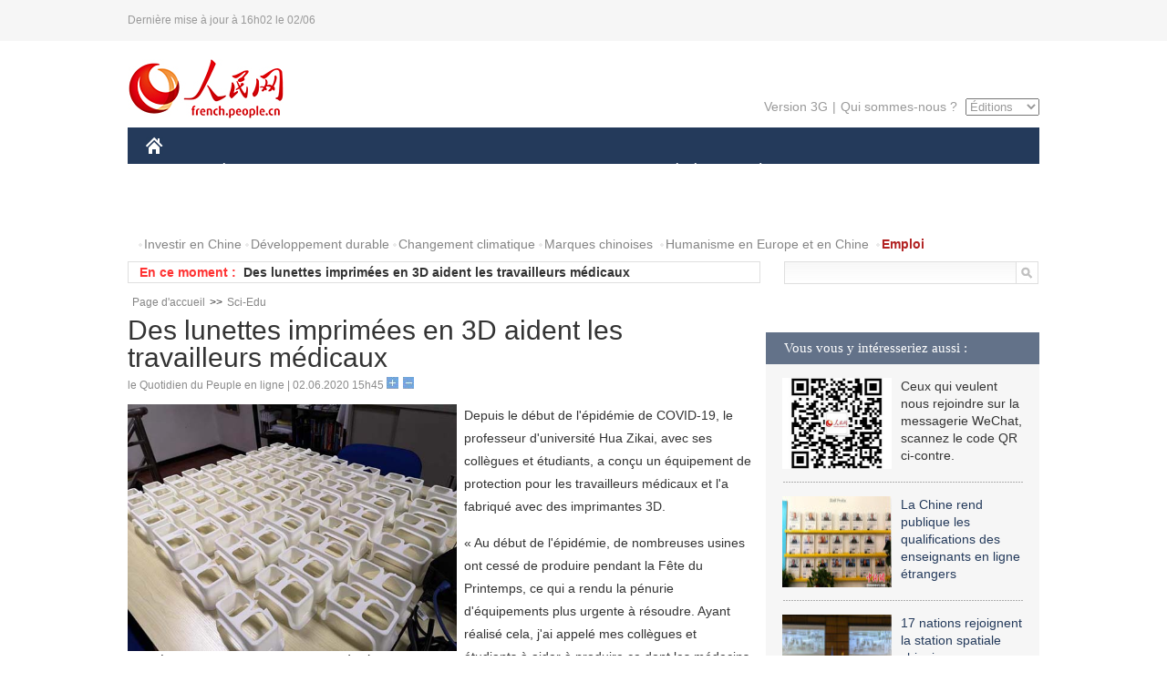

--- FILE ---
content_type: text/html
request_url: http://french.peopledaily.com.cn/n3/2020/0602/c31357-9696818.html
body_size: 9608
content:
<!DOCTYPE html PUBLIC "-//W3C//DTD XHTML 1.0 Transitional//EN" "http://www.w3.org/TR/xhtml1/DTD/xhtml1-transitional.dtd">
<html xmlns="http://www.w3.org/1999/xhtml">
<head>
<meta http-equiv="content-type" content="text/html;charset=UTF-8"/>
<meta http-equiv="Content-Language" content="utf-8" />
<meta content="all" name="robots" />
<title>Des lunettes imprimées en 3D aident les travailleurs médicaux</title>
<meta name="copyright" content="" />
<meta name="description" content="Depuis le début de l'épidémie de COVID-19, le professeur d'université Hua Zikai, avec ses collègues et étudiants, a conçu un équipement de protection pour les travailleurs médicaux et l'a fabriqué avec des imprimantes 3D." />
<meta name="keywords" content="3D, lunette" />
<meta name="filetype" content="0" />
<meta name="publishedtype" content="1" />
<meta name="pagetype" content="1" />
<meta name="catalogs" content="F_31357" />
<meta name="contentid" content="F_9696818" />
<meta name="publishdate" content="2020-06-02" />
<meta name="author" content="F_300898" />
<meta name="source" content="Source:le Quotidien du Peuple en ligne Original" />
<meta name="editor" content="F_300898">
<meta name="sourcetype" content="10">
<link href="/img/2014frenchpd/page.css" type="text/css" rel="stylesheet" media="all" />
<meta name="viewport" content="width=device-width,initial-scale=1.0,minimum-scale=1.0,maximum-scale=1.0">
<!--[if IE]>
<link href="/img/2014frenchpd/hack_ie.css" type="text/css" rel="stylesheet" rev="stylesheet" media="all" />
<![endif]-->
<!--[if IE 6]>
<link href="/img/2014frenchpd/hack_ie6.css" type="text/css" rel="stylesheet" rev="stylesheet" media="all" />
<![endif]-->
<script type="text/javascript">
function doZoom(size){
	document.getElementById('p_content').style.fontSize=size+'px'
return false;
}
</script>
<script src="/img/2011english/jquery-1.7.1.min.js" type="text/javascript"></script>
<script src="/img/2014frenchpd/js/jquery.jdt.js" type="text/javascript"></script>
<script src="/img/2014frenchpd/js/nav.js" type="text/javascript"></script>
<script src="/img/2014frenchpd/js/tab.js" type="text/javascript"></script>
<script src="/img/2014frenchpd/js/jdt.js" type="text/javascript"></script>
</head>
<body>
<!--header-->
<div class="header clear none_320"><p><span>Dernière mise à jour à 16h02 le 02/06</span></p></div>
<!--nav-->
<div class="w1000 nav nav_3 oh clear">
	<div class="fl"><a href="http://french.peopledaily.com.cn/" target="_blank"><img src="/img/2014frenchpd/images/logo.jpg" alt="" /></a></div>
    <div class="fr none_320">
        <div class="nav_2 clear"><a href="http://french.people.com.cn/mobile/" target="_blank">Version 3G</a>|<a href="http://french.peopledaily.com.cn/209354/311716/index.html" target="_blank">Qui sommes-nous ?</a>
       	  <select onchange="window.location.href=this.value"> 
  				<option>Éditions</option>
<option value="http://www.people.com.cn/">中文简体</option>
<option value="http://english.people.com.cn/">English</option>
<option value="http://j.peopledaily.com.cn/">日本語</option> 
<option value="http://spanish.people.com.cn/">Español</option>
<option value="http://russian.people.com.cn/">Русский</option>
<option value="http://arabic.people.com.cn/">عربي</option>
<option value="http://kr.people.com.cn/">한국어</option>
<option value="http://german.people.com.cn/">Deutsch</option>
<option value="http://portuguese.people.com.cn/">Português</option>
			</select>
        </div>
    </div>
</div>
<div class="headerbg none_320">
	<div id="header">
		<a class="logo" href="http://french.peopledaily.com.cn/"><img src="/img/2014frenchpd/images/home.jpg" /></a>
		<!--nav-->
		<div id="nav">
			<a href="http://french.peopledaily.com.cn/Chine/" class="nav-link">CHINE</a>
<a href="http://french.peopledaily.com.cn/Economie/index.html" class="nav-link">ÉCONOMIE</a>
<a href="http://french.peopledaily.com.cn/International/index.html" class="nav-link">MONDE</a>
<a href="http://french.peopledaily.com.cn/Afrique/index.html" class="nav-link">AFRIQUE</a>
<a href="http://french.peopledaily.com.cn/Sci-Edu/index.html" class="nav-link">SCIENCE</a>
<a href="http://french.peopledaily.com.cn/Culture/index.html" class="nav-link">CULTURE</a>
<a href="http://french.peopledaily.com.cn/VieSociale/index.html" class="nav-link">SOCIÉTÉ</a>
<a href="http://french.peopledaily.com.cn/96851/index.html" class="nav-link">PLANÈTE</a>
<a href="http://french.peopledaily.com.cn/Sports/index.html" class="nav-link">SPORT</a>
<a href="http://french.peopledaily.com.cn/Tourisme/index.html" class="nav-link">TOURISME</a>
<a href="http://french.peopledaily.com.cn/Horizon/index.html" class="nav-link">OPINION</a>
<a href="http://french.peopledaily.com.cn/Photos/index.html" class="nav-link">PHOTOS</a>
<a href="http://french.peopledaily.com.cn/31966/414308/index.html" class="nav-link">VIDEOS</a>

		</div>
	</div>
</div>
<div class="w1000 nav3 clear none_320"><span><a href="a" target="_blank"></a></span><a href="http://french.peopledaily.com.cn/31966/311720/313675/index.html" target="_blank">Investir en Chine</a><a href="http://french.peopledaily.com.cn/31966/311720/311721/index.html" target="_blank">Développement durable</a><a href="http://french.peopledaily.com.cn/31966/311720/311722/index.html" target="_blank">Changement climatique</a><a href="http://french.peopledaily.com.cn/31966/311145/index.html" target="_blank">Marques chinoises</a>
<a href="http://french.peopledaily.com.cn/31966/311720/311744/index.html" target="_blank">Humanisme en Europe et en Chine</a>
<a href="http://french.peopledaily.com.cn/n3/2018/0920/c4-9502271.html" target="_blank"><span style="color: #b22222"><strong>Emploi</strong></span></a></div>
<div class="w1000 nav4 oh clear none_320">
  	<div class="fl">
    	<span>En ce moment :</span>
        <ul id="lun"><li><a href='/Chine/n3/2020/0602/c31354-9696838.html' target=_blank>L'interdiction du jeûne du Ramadan au Xinjiang est « un non-sens »</a></li>
<li><a href='/n3/2020/0602/c31357-9696818.html' target=_blank>Des lunettes imprimées en 3D aident les travailleurs médicaux</a></li>
<li><a href='/Tourisme/n3/2020/0602/c31361-9696814.html' target=_blank>Les merveilleux paysages de l'autoroute Sichuan-Tibet</a></li>
<li><a href='/International/n3/2020/0602/c31356-9696802.html' target=_blank>Le COVID-19 n'a pas changé en termes de transmissibilité et de gravité </a></li>
<li><a href='/International/n3/2020/0602/c31356-9696799.html' target=_blank>Trump menace d'avoir recours à l'armée pour calmer l'agitation nationale autour de la mort de George Floyd</a></li>
<li><a href='/Horizon/n3/2020/0602/c31362-9696780.html' target=_blank>La mort de George Floyd met en évidence le problème du racisme chronique aux États-Unis</a></li>
<li><a href='/Horizon/n3/2020/0602/c31362-9696780.html' target=_blank>La mort de George Floyd met en évidence le problème du racisme chronique aux États-Unis</a></li>
<li><a href='/Economie/n3/2020/0602/c31355-9696768.html' target=_blank>Plus de 95% des travailleurs migrants ont repris le travail</a></li>
<li><a href='/Chine/n3/2020/0602/c31354-9696758.html' target=_blank>Les propos de Trump "extrêmement irrespectueux" des efforts de la Chine contre la pandémie</a></li>
<li><a href='/Chine/n3/2020/0602/c31354-9696757.html' target=_blank>La situation dans les zones frontalières Chine-Inde est stable et sous contrôle dans son ensemble</a></li>

</ul>
<script type="text/javascript">
function wzlun(){
var container=document.getElementById("lun");
container.appendChild(container.firstChild);
}
setInterval("wzlun()",3000);
</script>
	</div>
    <div class="fr"><form action="http://search.people.com.cn/language/search.do" name="searchForm" method="post" target="_blank">
				<input type="hidden" name="dateFlag" value="false" />
				<input type="hidden" name="siteName" value="french"/>
				<input type="hidden" name="pageNum" value="1">
                <input type="text" name="keyword" id="keyword" class="on" value="" /><input type="image" name="button" id="button" value="search" src="/img/2014frenchpd/images/icon1.jpg" align="absmiddle" />
            	</form></div>
</div>
<!--d2nav-->
<div class="w1000 d2nav clear"><a href="http://french.peopledaily.com.cn/" class="clink">Page d'accueil</a>&gt;&gt;<a href="http://french.peopledaily.com.cn/Sci-Edu/" class="clink">Sci-Edu</a></div>
<!--d2 p1-->
<div class="w1000 d2_content wb_content oh clear">
	<div class="d2_left wb_left fl">
    	<h1>Des lunettes imprimées en 3D aident les travailleurs médicaux</h1>
        <div class="wb_1 txt_t clear">le Quotidien du Peuple en ligne | 02.06.2020 15h45 <input type="button" class="t1" onclick="return doZoom(16)"><input type="button" class="t2" onclick="return doZoom(14)"></div>
        <div class="wbbox clear">
        	<div class="fl">
            	<div class="wb_3 clear"><table width='450' cellspacing=0 cellpadding=3 align=center><tr><td align='center'><img src="/NMediaFile/2020/0602/FOREIGN202006021545000516087117900.jpg" alt="Des lunettes imprimées en 3D aident les travailleurs médicaux"></td></tr><tr><td class="picdesc" align=center><font color='#000000'>Des pièces de lunettes de protection fabriquées à l'aide d'une imprimante 3D par Hua Zikai et les membres de son équipe à Shanghai. (Fourni au China Daily)</font></td></tr></table><div></div></div>
            	<div class="wb_2 none_320">
<h3>À lire aussi :</h3>
<ul class="list_12 clear"><li><a href="/n3/2020/0508/c31357-9688222.html" target=_blank>Comment l'impression 3D va contribuer à faciliter les voyages dans l'espace</a></li><li><a href="/n3/2020/0507/c31357-9687653.html" target=_blank>Comment l'impression spatiale 3D stimule la dernière initiative chinoise d'engins spatiaux habités</a></li><li><a href="/n3/2020/0305/c31357-9664930.html" target=_blank>Une entreprise chinoise développe un système de reconnaissance faciale 3D</a></li><li><a href="/n3/2020/0304/c31357-9664622.html" target=_blank>Comment le diagnostic à distance basé sur les technologies 5G + AR + 3D aide à combattre le COVID-19</a></li></ul>
                </div>
            </div>
            <div id="p_content"><p>
	Depuis le début de l'épidémie de COVID-19, le professeur d'université Hua Zikai, avec ses collègues et étudiants, a conçu un équipement de protection pour les travailleurs médicaux et l'a fabriqué avec des imprimantes 3D.</p>
<p>
	« Au début de l'épidémie, de nombreuses usines ont cessé de produire pendant la Fête du Printemps, ce qui a rendu la pénurie d'équipements plus urgente à résoudre. Ayant réalisé cela, j'ai appelé mes collègues et étudiants à aider à produire ce dont les médecins avaient besoin », a déclaré le professeur Hua.</p>
<p>
	Son équipe de recherche a coopéré avec une quarantaine d'hôpitaux à l'échelle nationale, y compris des services d'orthopédie, de réadaptation et de cardiologie.</p>
<p>
	Le professeur agrégé de l'École d'ingénierie et d'automatisation mécatroniques de l'Université de Shanghai a eu l'idée de l'impression 3D non conventionnelle après avoir appris de ses amis médecins la pénurie d'équipements de protection. « A cette époque, certains médecins portaient même des lunettes de natation pour se protéger. Compte tenu de la situation, j'ai pensé pourquoi ne pas imprimer cet équipement en 3D ? », a-t-il raconté.</p>
<p>
	Son équipe est spécialisée dans la conception d'implants médicaux tels que des broches osseuses, des plaques et des prothèses articulaires.</p>
<p>
	Ils n'avaient jamais imprimé de lunettes en 3D auparavant, mais ils avaient de l'expérience dans l'impression 3D d'autres équipements médicaux, tels que les appareils orthopédiques utilisés pour attacher les membres artificiels.</p>
<p>
	Le 28 janvier, le professeur Hua et son équipe ont créé un groupe de travail de huit enseignants et étudiants diplômés pour concevoir les lunettes, les imprimer en 3D et les distribuer aux hôpitaux. Le premier modèle a été produit 24 heures après le début de la tâche. Après avoir été améliorée pour un meilleur ajustement, la production des lunettes a commencé deux jours plus tard.</p>
<p>
	Fin mars, avec l'aide de plusieurs départements de l'université, l'équipe du professeur Hua avait livré environ 300 lunettes aux médecins de Shanghai.</p>
<p>
	« Bien que nos produits ne répondent pas exactement aux normes des équipements médicaux utilisé dans les services des maladies infectieuses, nous pourrons temporairement soulager l'urgence face à la pénurie. Plus nous imprimerons, plus les médecins seront en sécurité », a-t-il déclaré.</p>
<p>
	<strong>Un geste généreux</strong></p>
<p>
	Avec des ressources limitées, des machines d'impression 3D et du personnel dans son laboratoire, le professeur Hua a décidé de diffuser gratuitement la conception du modèle aux entreprises qui pourraient les mettre en production de grande échelle.</p>
<p>
	Le design a été cédé sous réserve d'un « gentlemen's agreement », autrement dit un accord à l'amiable selon lequel les entreprises qui l'utiliseront ne vendront les lunettes de protection que pour un petit bénéfice aux hôpitaux ou aux groupes combattant le COVID-19.</p>
<p>
	« Je ne voulais laisser personne profiter d'une catastrophe nationale », a-t-il déclaré.</p>
<p>
	Environ huit entreprises ont téléchargé le modèle et il s'est avéré que toutes l'ont fait simplement pour aider, a assuré le professeur Hua.</p>
<p>
	Les membres de son équipe ont également conçu et fabriqué de nouveaux équipements de protection tels que des visières pour les médecins et des boucliers pour les patients.</p>
<p>
	« Nous avons appris que les visières n'étaient disponibles que pour les services de traitement de la fièvre, pas pour les médecins ambulatoires qui étaient également exposés à des patients qui avaient peut-être contracté le nouveau coronavirus. Nous ne voulions pas laisser les masques faciaux être la première et la seule protection pour les travailleurs médicaux, nous avons donc commencé à produire des visières », a déclaré Hua.</p>
<p>
	Plus tard, les enseignants et les élèves ont aidé à couper et à fixer des bandeaux et des élastiques aux visières, qu'ils ont achetés d'une entreprise de la province du Guangdong. Environ 1 000 visières ont été fabriquées et envoyées aux hôpitaux de Shanghai, y compris les hôpitaux généraux de Shanghai et les hôpitaux Xinhua et Huashan.</p>
<p>
	Maintenant, l'équipe travaille sur un appareil destiné à aider à isoler les patients sur une table d'opération des médecins et autre personnel médical. « Les médecins sont vulnérables aux infections lors des opérations d'intubation. Ils peuvent porter un casque médical, mais c'est trop cher ».</p>
<p>
	La méthode consiste à placer une boîte en Perspex à charnière sur la tête et la région thoracique d'un patient afin que les médecins y aient accès. Une tente en plastique transparent est ensuite placée au-dessus de la boîte qui permet à la pression d'air négative d'être pompée à travers des tubes puis acheminée pour désinfection. La pression d'air négative est utilisée dans des environnements médicaux contrôlés pour contenir les contaminants en suspension dans l'air.</p>
<p>
	« Il n'y avait pas d'équipement comme celui-ci en Chine et nous l'affinons toujours », a déclaré le professeur Hua.</p>
<p>
	Les membres de son équipe sont passionnés par les designs et en font une réalité.</p>
</div>
            
            <div class="wb_10">(Rédacteurs :孙晨晨, Yishuang&nbsp;Liu)</div>
        </div>
        <div class="wb_9 oh" >
        	<div class="on1 clear">Partagez cet article sur :</div>
            <div class="on2 clear">
            	<div class="bdsharebuttonbox"><a href="#" class="bds_fbook" data-cmd="fbook" title="分享到Facebook"></a><a href="#" class="bds_twi" data-cmd="twi" title="分享到Twitter"></a><a href="#" class="bds_tsina" data-cmd="tsina" title="分享到新浪微博"></a><a href="#" class="bds_people" data-cmd="people" title="分享到人民微博"></a><a href="#" class="bds_renren" data-cmd="renren" title="分享到人人网"></a><a href="#" class="bds_weixin" data-cmd="weixin" title="分享到微信"></a></div>
				<script type="text/javascript">window._bd_share_config={"common":{"bdSnsKey":{},"bdText":"","bdMini":"2","bdMiniList":false,"bdPic":"","bdStyle":"0","bdSize":"32"},"share":{}};with(document)0[(getElementsByTagName('head')[0]||body).appendChild(createElement('script')).src='http://bdimg.share.baidu.com/static/api/js/share.js?v=89860593.js?cdnversion='+~(-new Date()/36e5)];
				</script>
            </div>
            
        </div>
        <div class="wb_4 clearfix none_320" >
        	<div class="fl">
            	<h3 class="p1_8 clear">Science</h3>
                
                <ul class="list_12 p1_2 clear"><li><a href='/n3/2020/0602/c31357-9696818.html' target=_blank>Des lunettes imprimées en 3D aident les travailleurs médicaux</a></li>
<li><a href='/n3/2020/0601/c31357-9696431.html' target=_blank>Le séminaire internationale « le développement mondial de la science et de la gouvernance sous l'épidémie de nouveau coronavirus »</a></li>
<li><a href='/n3/2020/0601/c31357-9696244.html' target=_blank>La capsule Crew Dragon de SpaceX s'amarre à l'ISS pour une mission historique</a></li>
<li><a href='/n3/2020/0601/c31357-9696242.html' target=_blank>La Chine place deux satellites sur leur orbite prévue</a></li>
<li><a href='/n3/2020/0528/c31357-9695434.html' target=_blank>La Chine se prépare pour le lancement d'une nouvelle fusée porteuse</a></li>

</ul>
            </div>
            <div class="fr">
            	<h3 class="p1_8 clear">Planète & tourisme</h3>
                <div class="on"><a href="http://french.peopledaily.com.cn/n3/2019/0711/c31357-9596467.html" target=_blank><img src="/NMediaFile/2019/0717/FOREIGN201907171054515784677707578.jpg" width="109" height="71"/></a><a href="http://french.peopledaily.com.cn/n3/2019/0711/c31357-9596467.html" target=_blank>La Chine va lancer 100 nouveaux satellites avant 2025</a></div>

                <ul class="list_12 p1_2 clear"><li><a href='/Tourisme/n3/2020/0602/c31361-9696814.html' target=_blank>Les merveilleux paysages de l'autoroute Sichuan-Tibet</a></li>
<li><a href='/Tourisme/n3/2020/0601/c31361-9696460.html' target=_blank>Le « Carnaval de l'écrevisse », un festival agricole du début de l'été à Huzhou</a></li>
<li><a href='/n3/2020/0601/c96851-9696249.html' target=_blank>Début d'une nouvelle vie pour huit pandas dans une ancienne ville en Chine</a></li>
<li><a href='/VieSociale/n3/2020/0601/c31360-9696233.html' target=_blank>Réouverture intégrale en juin d'une tour emblématique de Wuhan</a></li>
<li><a href='/n3/2020/0529/c96851-9695869.html' target=_blank>Un désert de Mongolie intérieure va cultiver 350 hectares de riz</a></li>

</ul>
            </div>
        </div>
      	<div class="d2_1 wb_5 oh clear">
            <h2>À découvrir également :</h2>
            <ul><li><a href="/n3/2019/0905/c31357-9612561.html" target=_blank><img src="/NMediaFile/2019/1016/FOREIGN201910161641051783031524570.jpg" width="150" height="75"/></a><a href="/n3/2019/0905/c31357-9612561.html" target=_blank>Le télescope chinois FAST découvre plusieurs impulsions de FRB 121102</a></li>
<li><a href="/n3/2019/0912/c31357-9614325.html" target=_blank><img src="/NMediaFile/2019/1016/FOREIGN201910161639465012031321656.jpg" width="150" height="75"/></a><a href="/n3/2019/0912/c31357-9614325.html" target=_blank>Le Congrès mondial de l'informatique met en lumière l'IA et la 5G</a></li>
<li><a href="/n3/2019/0920/c31357-9616230.html" target=_blank><img src="/NMediaFile/2019/1016/FOREIGN201910161636567669665466234.jpg" width="150" height="75"/></a><a href="/n3/2019/0920/c31357-9616230.html" target=_blank>Chine : lancement de nouveaux satellites de télédétection</a></li>
<li><a href="/n3/2019/1008/c31357-9620667.html" target=_blank><img src="/NMediaFile/2019/1016/FOREIGN201910161635218065445169182.jpg" width="150" height="75"/></a><a href="/n3/2019/1008/c31357-9620667.html" target=_blank>Trois scientifiques partagent le prix Nobel 2019 de physiologie ou de médecine</a></li>
<li><a href="/n3/2019/1009/c31357-9621150.html" target=_blank><img src="/NMediaFile/2019/1016/FOREIGN201910161634000310652609997.jpg" width="150" height="75"/></a><a href="/n3/2019/1009/c31357-9621150.html" target=_blank>Une étude relève que des cochons ont construit des nids en utilisant des outils pour la première fois</a></li>
<li><a href="/n3/2019/1011/c31357-9621940.html" target=_blank><img src="/NMediaFile/2019/1016/FOREIGN201910161632218392786405040.jpg" width="150" height="75"/></a><a href="/n3/2019/1011/c31357-9621940.html" target=_blank>Shenzhen explore les avantages de l'enseignement supérieur axé sur les applications</a></li>
<li><a href="/n3/2019/1016/c31357-9623333.html" target=_blank><img src="/NMediaFile/2019/1016/FOREIGN201910161630286865365171901.jpg" width="150" height="75"/></a><a href="/n3/2019/1016/c31357-9623333.html" target=_blank>Les recherches initiales sur la nouvelle génération de fusées spatiales chinoises se terminent avec succès</a></li>
<li><a href="/n3/2019/1014/c31357-9622670.html" target=_blank><img src="/NMediaFile/2019/1016/FOREIGN201910161556125799268498247.jpg" width="150" height="75"/></a><a href="/n3/2019/1014/c31357-9622670.html" target=_blank>La Chine dévoile la première image de son explorateur martien</a></li>
</ul>
        </div>
        <div class="wb_6 clear none_320">
        	<form action="http://foreign_comments.people.cn/france/index.php/Comment/insercomment" id="form" name="form" method="post" accept-charset="utf-8">
            <input type = "hidden" name = "type" value = "0">
            <input type = "hidden" name = "news_id" id = "news_id" value = "9696818">
            <input type = "hidden" name = "news_url" value = "http://french.peopledaily.com.cn/n3/2020/0602/c31357-9696818.html">
            <input type = "hidden" name = "news_title" value = 'Des lunettes imprimées en 3D aident les travailleurs médicaux'>
            <input type = "hidden" name = "node_id" value = "31357">
        	<ul>
            	<li>Votre pseudo <input type="text"  name="uid" id="uid" class="on" /></li>
                <li><textarea  name="comment" id="comment" cols="45" rows="5"></textarea></li>
                <li class="on"><img src="/img/2014frenchpd/images/icon3.jpg" alt="" onclick="chake_submit()" />&nbsp;&nbsp;&nbsp;&nbsp;<a href="http://foreign_comments.people.cn/france/index.php/comment/netuser/9696818" target="_blank"><img src="/img/2014frenchpd/images/icon4.jpg" alt="" /></a></li>
            </ul>
            </form>
        </div>
        <div class="ly_1 clearfix">
      		
      	</div>
    </div>
  	<div class="d2_right fr none_320">
  		
        
        <div class="d2_5 oh clear">
            <h3 class="p1_8 clear">Vous vous y intéresseriez aussi :</h3>
            <ul class="p1_11 clear"><li><img src="/NMediaFile/2017/0817/FOREIGN201708171045483987776322399.jpg" width="120" height="100"/>Ceux qui veulent nous rejoindre sur la messagerie WeChat, scannez le code QR ci-contre.</li>
<li><a href="http://french.peopledaily.com.cn/n3/2019/0716/c31357-9597574.html" target="_blank"><img src="/NMediaFile/2019/0717/FOREIGN201907171058028380754527199.jpg" width="120" height="100"/></a><a href="http://french.peopledaily.com.cn/n3/2019/0716/c31357-9597574.html" target="_blank">La Chine rend publique les qualifications des enseignants en ligne étrangers</a></li>
<li><a href="http://french.peopledaily.com.cn/n3/2019/0613/c31357-9587606.html" target="_blank"><img src="/NMediaFile/2019/0628/FOREIGN201906281618032331124019613.jpg" width="120" height="100"/></a><a href="http://french.peopledaily.com.cn/n3/2019/0613/c31357-9587606.html" target="_blank">17 nations rejoignent la station spatiale chinoise</a></li>
<li><a href="http://french.peopledaily.com.cn/n3/2019/0527/c31357-9581875.html" target="_blank"><img src="/NMediaFile/2019/0613/FOREIGN201906131610594160881631515.jpg" width="120" height="100"/></a><a href="http://french.peopledaily.com.cn/n3/2019/0527/c31357-9581875.html" target="_blank">La Chine lance un ballon géant pour recueillir des données sur le climat</a></li>
<li><a href="http://french.peopledaily.com.cn/n3/2018/1107/c31357-9516113.html" target="_blank"><img src="/NMediaFile/2018/1127/FOREIGN201811271453573888018677357.jpg" width="120" height="100"/></a><a href="http://french.peopledaily.com.cn/n3/2018/1107/c31357-9516113.html" target="_blank">A Zhuhai, le spectacle est aussi dans les airs !</a></li>
</ul>
        </div>
        <div class="d2_5 oh clear">
        	<h3 class="p1_8 clear">Sélection du jour</h3>
    	<ul class="list_14 p1_2 p1_16 clear"><li><a href='/Chine/n3/2020/0602/c31354-9696838.html' target=_blank>L'interdiction du jeûne du Ramadan au Xinjiang est « un non-sens »</a></li>
<li><a href='/VieSociale/n3/2020/0602/c31360-9696825.html' target=_blank>Wuhan : le retour de la vie normale du début de l'été</a></li>
<li><a href='/n3/2020/0602/c31357-9696818.html' target=_blank>Des lunettes imprimées en 3D aident les travailleurs médicaux</a></li>
<li><a href='/Tourisme/n3/2020/0602/c31361-9696814.html' target=_blank>Les merveilleux paysages de l'autoroute Sichuan-Tibet</a></li>
<li><a href='/Horizon/n3/2020/0602/c31362-9696780.html' target=_blank>La mort de George Floyd met en évidence le problème du racisme chronique aux États-Unis</a></li>
<li><a href='/Economie/n3/2020/0602/c31355-9696768.html' target=_blank>Plus de 95% des travailleurs migrants ont repris le travail</a></li>
<li><a href='/Culture/n3/2020/0601/c31358-9696461.html' target=_blank>Plus de 400 000 étudiants de Beijing reprennent les cours </a></li>

</ul>
        </div>
        <h3 class="p1_8 clear">Conseils de la rédaction :</h3>
        <div class="text_box" id="box3">
            <ul><li><a href="http://french.peopledaily.com.cn/n3/2019/0715/c31357-9597330.html" target=_blank><img src="/NMediaFile/2019/0717/FOREIGN201907171057076246819963826.jpg" width="300" height="180"/></a><b><a href="http://french.peopledaily.com.cn/n3/2019/0715/c31357-9597330.html" target=_blank>Les experts démentent que le train à grande vitesse chinois présente des risques de radiation élevés</a></b></li>
<li><a href="http://french.peopledaily.com.cn/n3/2019/0621/c31357-9590450.html" target=_blank><img src="/NMediaFile/2019/0628/FOREIGN201906281610246514542399259.jpg" width="300" height="180"/></a><b><a href="http://french.peopledaily.com.cn/n3/2019/0621/c31357-9590450.html" target=_blank>Tsinghua et la Peking University atteignent leur meilleur niveau au palmarès des universités mondiales</a></b></li>
<li><a href="http://french.peopledaily.com.cn/n3/2019/0621/c31357-9590474.html" target=_blank><img src="/NMediaFile/2019/0628/FOREIGN201906281610406980776585708.jpg" width="300" height="180"/></a><b><a href="http://french.peopledaily.com.cn/n3/2019/0621/c31357-9590474.html" target=_blank>Le chasseur européen de sixième génération fera son premier vol en 2026</a></b></li>
</ul>
        </div>
        <div class="d2_6 oh clear">
        	<h3 class="p1_8 clear">Les articles les plus lus</h3>
		<div class="p1_9 clear"><span>du jour</span>|<span class="on">de la semaine</span>|<span>du mois</span></div>
            <div class="p1_10 clear">
                <ul style="display:block;"><li><span>1</span><a href="/Chine/n3/2020/0601/c31354-9696352.html" title="Dix questions et dix réponses sur la loi de sécurité nationale à Hong Kong votée par l'Assemblée populaire nationale" target=_blank>Dix questions et dix réponses sur la loi de sécurité nation…</a></li><li><span>2</span><a href="/Chine/n3/2020/0601/c31354-9696200.html" title="Xi Jinping adresse ses voeux pour la Journée internationale de l'enfance" target=_blank>Xi Jinping adresse ses voeux pour la Journée internationale…</a></li><li><span>3</span><a href="/Afrique/n3/2020/0601/c96852-9696227.html" title="(COVID-19) Le Sénégal signale 110 nouveaux cas pour un total de 3.645" target=_blank>(COVID-19) Le Sénégal signale 110 nouveaux cas pour un tota…</a></li><li><span>4</span><a href="/Economie/n3/2020/0601/c31355-9696207.html" title="La reprise économique de la Chine profite à l'économie mondiale, selon un expert" target=_blank>La reprise économique de la Chine profite à l'économie mond…</a></li><li><span>5</span><a href="/Afrique/n3/2020/0601/c96852-9696243.html" title="(COVID-19) Madagascar prolonge pour la sixième fois l'état de santé d'urgence" target=_blank>(COVID-19) Madagascar prolonge pour la sixième fois l'état …</a></li></ul>
                <ul><li><span>1</span><a href="/International/n3/2020/0529/c31356-9695734.html" title="La Russie met en service un nouveau sous-marin lance-missiles balistiques stratégiques" target=_blank>La Russie met en service un nouveau sous-marin lance-missil…</a></li><li><span>2</span><a href="/Afrique/n3/2020/0529/c96852-9695700.html" target=_blank>(COVID-19) Le Maroc s'approche de la &quot;zone de succès&quot;</a></li><li><span>3</span><a href="/Chine/n3/2020/0527/c31354-9694686.html" title=" Xi Jinping met l'accent sur le renforcement de la défense nationale et des forces armées" target=_blank> Xi Jinping met l'accent sur le renforcement de la défense …</a></li><li><span>4</span><a href="/Chine/n3/2020/0529/c31354-9695935.html" target=_blank>La Chine adopte le premier code civil moderne au monde</a></li><li><span>5</span><a href="/Chine/n3/2020/0529/c31354-9695895.html" title="Les 9 temps forts des réponses du Premier ministre Li Keqiang lors d'une conférence de presse" target=_blank>Les 9 temps forts des réponses du Premier ministre Li Keqia…</a></li></ul>
                <ul><li><span>1</span><a href="/n3/2020/0508/c31357-9688252.html" title="Succès du premier test de vaccination COVID-19 sur des animaux" target=_blank>Succès du premier test de vaccination COVID-19 sur des anim…</a></li><li><span>2</span><a href="/Afrique/n3/2020/0518/c96852-9691198.html" title="(COVID-19) Mauritanie : 22 nouveaux cas portent le total à 62 cas confirmés" target=_blank>(COVID-19) Mauritanie : 22 nouveaux cas portent le total à …</a></li><li><span>3</span><a href="/Afrique/n3/2020/0506/c96852-9687041.html" title="(COVID-19) Le Tchad enregistre une nouvelle hausse journalière de contaminations de coronavirus" target=_blank>(COVID-19) Le Tchad enregistre une nouvelle hausse journali…</a></li><li><span>4</span><a href="/Chine/n3/2020/0505/c31354-9686955.html" target=_blank>Les secrets du taux élevé de guérison du COVID-19 en Chine</a></li><li><span>5</span><a href="/Afrique/n3/2020/0508/c96852-9687879.html" title="(COVID-19) Algérie : le port du masque obligatoire dans les magasins et les administrations de la province de Constantine" target=_blank>(COVID-19) Algérie : le port du masque obligatoire dans les…</a></li></ul>
            </div>
        </div>
        
  	</div>
</div>
<!--ad-->

<!--link-->

<!--copyright-->
<div id="copyright">Copyright &copy; 2000-2020 Tous droits réservés.</div>
<script src="/img/FOREIGN/2015/11/212722/js/jquery.cookie.js" type="text/javascript"></script>
<script type="text/javascript">
function chake_submit(){
	var uid = $('#uid').val();  
	var comment = $('#comment').val(); 
	var news_id = $('#news_id').val();

	var cookies_newsid = $.cookie(news_id);
	if (cookies_newsid == comment){
		alert('Merci d’éviter les spams.');
		return false;
	}else{
		if(uid == ''){
			alert('Choisir un pseudo');
			return false;
		}
		if(comment == ''){
		   alert('Laissez un commentaire.');
		   return false;
		}
		$.cookie(news_id, comment, { expires: 1 }); 
		document.getElementById('form').submit();  
	}
}
</script>
<script src="http://tools.people.com.cn/css/2010tianrun/webdig_test.js" language="javascript" type="text/javascript" async></script>
<img src="http://counter.people.cn:8000/d.gif?id=9696818" width=0 height=0 style="display:none;">
</body>
</html>